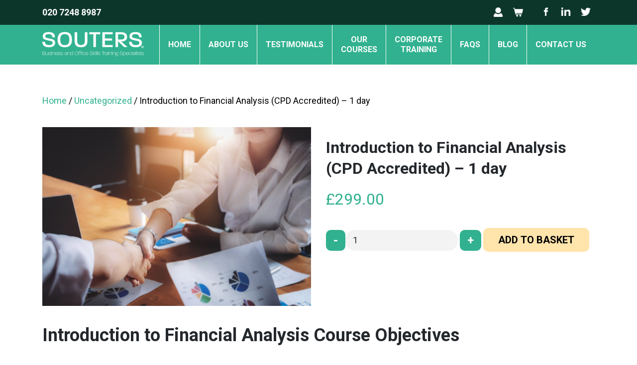

--- FILE ---
content_type: text/html; charset=UTF-8
request_url: https://www.souterstraining.com/financial-analyse/
body_size: 13829
content:
<!doctype html>
<html lang="en-GB" prefix="og: https://ogp.me/ns#">
<head>
	<meta charset="UTF-8">
	<meta name="viewport" content="width=device-width, initial-scale=1">
	<link rel="profile" href="https://gmpg.org/xfn/11">

	
<!-- Search Engine Optimization by Rank Math - https://rankmath.com/ -->
<title>Introduction to Financial Analysis (CPD Accredited) - 1 day</title>
<meta name="description" content="Introduction to Financial Analysis Courses in London held in 1 day workshop. It is CPD Accredited and delivered by Chartered Accountants."/>
<meta name="robots" content="follow, index, max-snippet:-1, max-video-preview:-1, max-image-preview:large"/>
<link rel="canonical" href="https://www.souterstraining.com/financial-analyse/" />
<meta property="og:locale" content="en_GB" />
<meta property="og:type" content="product" />
<meta property="og:title" content="Introduction to Financial Analysis (CPD Accredited) - 1 day" />
<meta property="og:description" content="Introduction to Financial Analysis Courses in London held in 1 day workshop. It is CPD Accredited and delivered by Chartered Accountants." />
<meta property="og:url" content="https://www.souterstraining.com/financial-analyse/" />
<meta property="og:site_name" content="Souters" />
<meta property="og:updated_time" content="2023-02-07T17:26:19+00:00" />
<meta property="og:image" content="https://www.souterstraining.com/wp-content/uploads/2021/01/shutterstock_1102419284-min-1024x683.jpg" />
<meta property="og:image:secure_url" content="https://www.souterstraining.com/wp-content/uploads/2021/01/shutterstock_1102419284-min-1024x683.jpg" />
<meta property="og:image:width" content="640" />
<meta property="og:image:height" content="427" />
<meta property="og:image:alt" content="Excel for Finance Course" />
<meta property="og:image:type" content="image/jpeg" />
<meta property="product:price:amount" content="299.00" />
<meta property="product:price:currency" content="GBP" />
<meta property="product:availability" content="instock" />
<meta name="twitter:card" content="summary_large_image" />
<meta name="twitter:title" content="Introduction to Financial Analysis (CPD Accredited) - 1 day" />
<meta name="twitter:description" content="Introduction to Financial Analysis Courses in London held in 1 day workshop. It is CPD Accredited and delivered by Chartered Accountants." />
<meta name="twitter:image" content="https://www.souterstraining.com/wp-content/uploads/2021/01/shutterstock_1102419284-min-1024x683.jpg" />
<meta name="twitter:label1" content="Price" />
<meta name="twitter:data1" content="&pound;299.00" />
<meta name="twitter:label2" content="Availability" />
<meta name="twitter:data2" content="In stock" />
<script type="application/ld+json" class="rank-math-schema">{"@context":"https://schema.org","@graph":[{"@type":"Organization","@id":"https://www.souterstraining.com/#organization","name":"Souters Training","url":"https://www.souterstraining.com"},{"@type":"WebSite","@id":"https://www.souterstraining.com/#website","url":"https://www.souterstraining.com","name":"Souters Training","publisher":{"@id":"https://www.souterstraining.com/#organization"},"inLanguage":"en-GB"},{"@type":"ImageObject","@id":"https://www.souterstraining.com/wp-content/uploads/2021/01/shutterstock_1102419284-min-scaled.jpg","url":"https://www.souterstraining.com/wp-content/uploads/2021/01/shutterstock_1102419284-min-scaled.jpg","width":"2560","height":"1706","caption":"Excel for Finance Course","inLanguage":"en-GB"},{"@type":"BreadcrumbList","@id":"https://www.souterstraining.com/financial-analyse/#breadcrumb","itemListElement":[{"@type":"ListItem","position":"1","item":{"@id":"https://www.souterstraining.com","name":"Home"}},{"@type":"ListItem","position":"2","item":{"@id":"https://www.souterstraining.com/financial-analyse/","name":"Introduction to Financial Analysis (CPD Accredited) &#8211; 1 day"}}]},{"@type":"ItemPage","@id":"https://www.souterstraining.com/financial-analyse/#webpage","url":"https://www.souterstraining.com/financial-analyse/","name":"Introduction to Financial Analysis (CPD Accredited) - 1 day","datePublished":"2021-01-22T08:38:59+00:00","dateModified":"2023-02-07T17:26:19+00:00","isPartOf":{"@id":"https://www.souterstraining.com/#website"},"primaryImageOfPage":{"@id":"https://www.souterstraining.com/wp-content/uploads/2021/01/shutterstock_1102419284-min-scaled.jpg"},"inLanguage":"en-GB","breadcrumb":{"@id":"https://www.souterstraining.com/financial-analyse/#breadcrumb"}},{"@type":"Product","name":"Introduction to Financial Analysis (CPD Accredited) - 1 day","description":"Introduction to Financial Analysis Courses in London held in 1 day workshop. It is CPD Accredited and delivered by Chartered Accountants.","sku":"f9b902fc3289","category":"Uncategorized","mainEntityOfPage":{"@id":"https://www.souterstraining.com/financial-analyse/#webpage"},"image":[{"@type":"ImageObject","url":"https://www.souterstraining.com/wp-content/uploads/2021/01/shutterstock_1102419284-min-scaled.jpg","height":"1706","width":"2560"}],"offers":{"@type":"Offer","price":"299.00","priceCurrency":"GBP","priceValidUntil":"2027-12-31","availability":"http://schema.org/InStock","itemCondition":"NewCondition","url":"https://www.souterstraining.com/financial-analyse/","seller":{"@type":"Organization","@id":"https://www.souterstraining.com/","name":"Souters Training","url":"https://www.souterstraining.com","logo":""}},"@id":"https://www.souterstraining.com/financial-analyse/#richSnippet"}]}</script>
<!-- /Rank Math WordPress SEO plugin -->

<link rel='dns-prefetch' href='//maps.googleapis.com' />
<link rel='dns-prefetch' href='//cdn.jsdelivr.net' />
<link rel="alternate" type="application/rss+xml" title="Souters &raquo; Feed" href="https://www.souterstraining.com/feed/" />
<link rel="alternate" type="application/rss+xml" title="Souters &raquo; Comments Feed" href="https://www.souterstraining.com/comments/feed/" />
<link rel="alternate" title="oEmbed (JSON)" type="application/json+oembed" href="https://www.souterstraining.com/wp-json/oembed/1.0/embed?url=https%3A%2F%2Fwww.souterstraining.com%2Ffinancial-analyse%2F" />
<link rel="alternate" title="oEmbed (XML)" type="text/xml+oembed" href="https://www.souterstraining.com/wp-json/oembed/1.0/embed?url=https%3A%2F%2Fwww.souterstraining.com%2Ffinancial-analyse%2F&#038;format=xml" />
<style id='wp-img-auto-sizes-contain-inline-css'>
img:is([sizes=auto i],[sizes^="auto," i]){contain-intrinsic-size:3000px 1500px}
/*# sourceURL=wp-img-auto-sizes-contain-inline-css */
</style>
<style id='wp-emoji-styles-inline-css'>

	img.wp-smiley, img.emoji {
		display: inline !important;
		border: none !important;
		box-shadow: none !important;
		height: 1em !important;
		width: 1em !important;
		margin: 0 0.07em !important;
		vertical-align: -0.1em !important;
		background: none !important;
		padding: 0 !important;
	}
/*# sourceURL=wp-emoji-styles-inline-css */
</style>
<style id='wp-block-library-inline-css'>
:root{--wp-block-synced-color:#7a00df;--wp-block-synced-color--rgb:122,0,223;--wp-bound-block-color:var(--wp-block-synced-color);--wp-editor-canvas-background:#ddd;--wp-admin-theme-color:#007cba;--wp-admin-theme-color--rgb:0,124,186;--wp-admin-theme-color-darker-10:#006ba1;--wp-admin-theme-color-darker-10--rgb:0,107,160.5;--wp-admin-theme-color-darker-20:#005a87;--wp-admin-theme-color-darker-20--rgb:0,90,135;--wp-admin-border-width-focus:2px}@media (min-resolution:192dpi){:root{--wp-admin-border-width-focus:1.5px}}.wp-element-button{cursor:pointer}:root .has-very-light-gray-background-color{background-color:#eee}:root .has-very-dark-gray-background-color{background-color:#313131}:root .has-very-light-gray-color{color:#eee}:root .has-very-dark-gray-color{color:#313131}:root .has-vivid-green-cyan-to-vivid-cyan-blue-gradient-background{background:linear-gradient(135deg,#00d084,#0693e3)}:root .has-purple-crush-gradient-background{background:linear-gradient(135deg,#34e2e4,#4721fb 50%,#ab1dfe)}:root .has-hazy-dawn-gradient-background{background:linear-gradient(135deg,#faaca8,#dad0ec)}:root .has-subdued-olive-gradient-background{background:linear-gradient(135deg,#fafae1,#67a671)}:root .has-atomic-cream-gradient-background{background:linear-gradient(135deg,#fdd79a,#004a59)}:root .has-nightshade-gradient-background{background:linear-gradient(135deg,#330968,#31cdcf)}:root .has-midnight-gradient-background{background:linear-gradient(135deg,#020381,#2874fc)}:root{--wp--preset--font-size--normal:16px;--wp--preset--font-size--huge:42px}.has-regular-font-size{font-size:1em}.has-larger-font-size{font-size:2.625em}.has-normal-font-size{font-size:var(--wp--preset--font-size--normal)}.has-huge-font-size{font-size:var(--wp--preset--font-size--huge)}.has-text-align-center{text-align:center}.has-text-align-left{text-align:left}.has-text-align-right{text-align:right}.has-fit-text{white-space:nowrap!important}#end-resizable-editor-section{display:none}.aligncenter{clear:both}.items-justified-left{justify-content:flex-start}.items-justified-center{justify-content:center}.items-justified-right{justify-content:flex-end}.items-justified-space-between{justify-content:space-between}.screen-reader-text{border:0;clip-path:inset(50%);height:1px;margin:-1px;overflow:hidden;padding:0;position:absolute;width:1px;word-wrap:normal!important}.screen-reader-text:focus{background-color:#ddd;clip-path:none;color:#444;display:block;font-size:1em;height:auto;left:5px;line-height:normal;padding:15px 23px 14px;text-decoration:none;top:5px;width:auto;z-index:100000}html :where(.has-border-color){border-style:solid}html :where([style*=border-top-color]){border-top-style:solid}html :where([style*=border-right-color]){border-right-style:solid}html :where([style*=border-bottom-color]){border-bottom-style:solid}html :where([style*=border-left-color]){border-left-style:solid}html :where([style*=border-width]){border-style:solid}html :where([style*=border-top-width]){border-top-style:solid}html :where([style*=border-right-width]){border-right-style:solid}html :where([style*=border-bottom-width]){border-bottom-style:solid}html :where([style*=border-left-width]){border-left-style:solid}html :where(img[class*=wp-image-]){height:auto;max-width:100%}:where(figure){margin:0 0 1em}html :where(.is-position-sticky){--wp-admin--admin-bar--position-offset:var(--wp-admin--admin-bar--height,0px)}@media screen and (max-width:600px){html :where(.is-position-sticky){--wp-admin--admin-bar--position-offset:0px}}

/*# sourceURL=wp-block-library-inline-css */
</style><link rel='stylesheet' id='wc-blocks-style-css' href='https://www.souterstraining.com/wp-content/plugins/woocommerce/assets/client/blocks/wc-blocks.css?ver=wc-10.4.3' media='all' />
<style id='global-styles-inline-css'>
:root{--wp--preset--aspect-ratio--square: 1;--wp--preset--aspect-ratio--4-3: 4/3;--wp--preset--aspect-ratio--3-4: 3/4;--wp--preset--aspect-ratio--3-2: 3/2;--wp--preset--aspect-ratio--2-3: 2/3;--wp--preset--aspect-ratio--16-9: 16/9;--wp--preset--aspect-ratio--9-16: 9/16;--wp--preset--color--black: #000000;--wp--preset--color--cyan-bluish-gray: #abb8c3;--wp--preset--color--white: #ffffff;--wp--preset--color--pale-pink: #f78da7;--wp--preset--color--vivid-red: #cf2e2e;--wp--preset--color--luminous-vivid-orange: #ff6900;--wp--preset--color--luminous-vivid-amber: #fcb900;--wp--preset--color--light-green-cyan: #7bdcb5;--wp--preset--color--vivid-green-cyan: #00d084;--wp--preset--color--pale-cyan-blue: #8ed1fc;--wp--preset--color--vivid-cyan-blue: #0693e3;--wp--preset--color--vivid-purple: #9b51e0;--wp--preset--gradient--vivid-cyan-blue-to-vivid-purple: linear-gradient(135deg,rgb(6,147,227) 0%,rgb(155,81,224) 100%);--wp--preset--gradient--light-green-cyan-to-vivid-green-cyan: linear-gradient(135deg,rgb(122,220,180) 0%,rgb(0,208,130) 100%);--wp--preset--gradient--luminous-vivid-amber-to-luminous-vivid-orange: linear-gradient(135deg,rgb(252,185,0) 0%,rgb(255,105,0) 100%);--wp--preset--gradient--luminous-vivid-orange-to-vivid-red: linear-gradient(135deg,rgb(255,105,0) 0%,rgb(207,46,46) 100%);--wp--preset--gradient--very-light-gray-to-cyan-bluish-gray: linear-gradient(135deg,rgb(238,238,238) 0%,rgb(169,184,195) 100%);--wp--preset--gradient--cool-to-warm-spectrum: linear-gradient(135deg,rgb(74,234,220) 0%,rgb(151,120,209) 20%,rgb(207,42,186) 40%,rgb(238,44,130) 60%,rgb(251,105,98) 80%,rgb(254,248,76) 100%);--wp--preset--gradient--blush-light-purple: linear-gradient(135deg,rgb(255,206,236) 0%,rgb(152,150,240) 100%);--wp--preset--gradient--blush-bordeaux: linear-gradient(135deg,rgb(254,205,165) 0%,rgb(254,45,45) 50%,rgb(107,0,62) 100%);--wp--preset--gradient--luminous-dusk: linear-gradient(135deg,rgb(255,203,112) 0%,rgb(199,81,192) 50%,rgb(65,88,208) 100%);--wp--preset--gradient--pale-ocean: linear-gradient(135deg,rgb(255,245,203) 0%,rgb(182,227,212) 50%,rgb(51,167,181) 100%);--wp--preset--gradient--electric-grass: linear-gradient(135deg,rgb(202,248,128) 0%,rgb(113,206,126) 100%);--wp--preset--gradient--midnight: linear-gradient(135deg,rgb(2,3,129) 0%,rgb(40,116,252) 100%);--wp--preset--font-size--small: 13px;--wp--preset--font-size--medium: 20px;--wp--preset--font-size--large: 36px;--wp--preset--font-size--x-large: 42px;--wp--preset--spacing--20: 0.44rem;--wp--preset--spacing--30: 0.67rem;--wp--preset--spacing--40: 1rem;--wp--preset--spacing--50: 1.5rem;--wp--preset--spacing--60: 2.25rem;--wp--preset--spacing--70: 3.38rem;--wp--preset--spacing--80: 5.06rem;--wp--preset--shadow--natural: 6px 6px 9px rgba(0, 0, 0, 0.2);--wp--preset--shadow--deep: 12px 12px 50px rgba(0, 0, 0, 0.4);--wp--preset--shadow--sharp: 6px 6px 0px rgba(0, 0, 0, 0.2);--wp--preset--shadow--outlined: 6px 6px 0px -3px rgb(255, 255, 255), 6px 6px rgb(0, 0, 0);--wp--preset--shadow--crisp: 6px 6px 0px rgb(0, 0, 0);}:where(.is-layout-flex){gap: 0.5em;}:where(.is-layout-grid){gap: 0.5em;}body .is-layout-flex{display: flex;}.is-layout-flex{flex-wrap: wrap;align-items: center;}.is-layout-flex > :is(*, div){margin: 0;}body .is-layout-grid{display: grid;}.is-layout-grid > :is(*, div){margin: 0;}:where(.wp-block-columns.is-layout-flex){gap: 2em;}:where(.wp-block-columns.is-layout-grid){gap: 2em;}:where(.wp-block-post-template.is-layout-flex){gap: 1.25em;}:where(.wp-block-post-template.is-layout-grid){gap: 1.25em;}.has-black-color{color: var(--wp--preset--color--black) !important;}.has-cyan-bluish-gray-color{color: var(--wp--preset--color--cyan-bluish-gray) !important;}.has-white-color{color: var(--wp--preset--color--white) !important;}.has-pale-pink-color{color: var(--wp--preset--color--pale-pink) !important;}.has-vivid-red-color{color: var(--wp--preset--color--vivid-red) !important;}.has-luminous-vivid-orange-color{color: var(--wp--preset--color--luminous-vivid-orange) !important;}.has-luminous-vivid-amber-color{color: var(--wp--preset--color--luminous-vivid-amber) !important;}.has-light-green-cyan-color{color: var(--wp--preset--color--light-green-cyan) !important;}.has-vivid-green-cyan-color{color: var(--wp--preset--color--vivid-green-cyan) !important;}.has-pale-cyan-blue-color{color: var(--wp--preset--color--pale-cyan-blue) !important;}.has-vivid-cyan-blue-color{color: var(--wp--preset--color--vivid-cyan-blue) !important;}.has-vivid-purple-color{color: var(--wp--preset--color--vivid-purple) !important;}.has-black-background-color{background-color: var(--wp--preset--color--black) !important;}.has-cyan-bluish-gray-background-color{background-color: var(--wp--preset--color--cyan-bluish-gray) !important;}.has-white-background-color{background-color: var(--wp--preset--color--white) !important;}.has-pale-pink-background-color{background-color: var(--wp--preset--color--pale-pink) !important;}.has-vivid-red-background-color{background-color: var(--wp--preset--color--vivid-red) !important;}.has-luminous-vivid-orange-background-color{background-color: var(--wp--preset--color--luminous-vivid-orange) !important;}.has-luminous-vivid-amber-background-color{background-color: var(--wp--preset--color--luminous-vivid-amber) !important;}.has-light-green-cyan-background-color{background-color: var(--wp--preset--color--light-green-cyan) !important;}.has-vivid-green-cyan-background-color{background-color: var(--wp--preset--color--vivid-green-cyan) !important;}.has-pale-cyan-blue-background-color{background-color: var(--wp--preset--color--pale-cyan-blue) !important;}.has-vivid-cyan-blue-background-color{background-color: var(--wp--preset--color--vivid-cyan-blue) !important;}.has-vivid-purple-background-color{background-color: var(--wp--preset--color--vivid-purple) !important;}.has-black-border-color{border-color: var(--wp--preset--color--black) !important;}.has-cyan-bluish-gray-border-color{border-color: var(--wp--preset--color--cyan-bluish-gray) !important;}.has-white-border-color{border-color: var(--wp--preset--color--white) !important;}.has-pale-pink-border-color{border-color: var(--wp--preset--color--pale-pink) !important;}.has-vivid-red-border-color{border-color: var(--wp--preset--color--vivid-red) !important;}.has-luminous-vivid-orange-border-color{border-color: var(--wp--preset--color--luminous-vivid-orange) !important;}.has-luminous-vivid-amber-border-color{border-color: var(--wp--preset--color--luminous-vivid-amber) !important;}.has-light-green-cyan-border-color{border-color: var(--wp--preset--color--light-green-cyan) !important;}.has-vivid-green-cyan-border-color{border-color: var(--wp--preset--color--vivid-green-cyan) !important;}.has-pale-cyan-blue-border-color{border-color: var(--wp--preset--color--pale-cyan-blue) !important;}.has-vivid-cyan-blue-border-color{border-color: var(--wp--preset--color--vivid-cyan-blue) !important;}.has-vivid-purple-border-color{border-color: var(--wp--preset--color--vivid-purple) !important;}.has-vivid-cyan-blue-to-vivid-purple-gradient-background{background: var(--wp--preset--gradient--vivid-cyan-blue-to-vivid-purple) !important;}.has-light-green-cyan-to-vivid-green-cyan-gradient-background{background: var(--wp--preset--gradient--light-green-cyan-to-vivid-green-cyan) !important;}.has-luminous-vivid-amber-to-luminous-vivid-orange-gradient-background{background: var(--wp--preset--gradient--luminous-vivid-amber-to-luminous-vivid-orange) !important;}.has-luminous-vivid-orange-to-vivid-red-gradient-background{background: var(--wp--preset--gradient--luminous-vivid-orange-to-vivid-red) !important;}.has-very-light-gray-to-cyan-bluish-gray-gradient-background{background: var(--wp--preset--gradient--very-light-gray-to-cyan-bluish-gray) !important;}.has-cool-to-warm-spectrum-gradient-background{background: var(--wp--preset--gradient--cool-to-warm-spectrum) !important;}.has-blush-light-purple-gradient-background{background: var(--wp--preset--gradient--blush-light-purple) !important;}.has-blush-bordeaux-gradient-background{background: var(--wp--preset--gradient--blush-bordeaux) !important;}.has-luminous-dusk-gradient-background{background: var(--wp--preset--gradient--luminous-dusk) !important;}.has-pale-ocean-gradient-background{background: var(--wp--preset--gradient--pale-ocean) !important;}.has-electric-grass-gradient-background{background: var(--wp--preset--gradient--electric-grass) !important;}.has-midnight-gradient-background{background: var(--wp--preset--gradient--midnight) !important;}.has-small-font-size{font-size: var(--wp--preset--font-size--small) !important;}.has-medium-font-size{font-size: var(--wp--preset--font-size--medium) !important;}.has-large-font-size{font-size: var(--wp--preset--font-size--large) !important;}.has-x-large-font-size{font-size: var(--wp--preset--font-size--x-large) !important;}
/*# sourceURL=global-styles-inline-css */
</style>

<style id='classic-theme-styles-inline-css'>
/*! This file is auto-generated */
.wp-block-button__link{color:#fff;background-color:#32373c;border-radius:9999px;box-shadow:none;text-decoration:none;padding:calc(.667em + 2px) calc(1.333em + 2px);font-size:1.125em}.wp-block-file__button{background:#32373c;color:#fff;text-decoration:none}
/*# sourceURL=/wp-includes/css/classic-themes.min.css */
</style>
<link rel='stylesheet' id='contact-form-7-css' href='https://www.souterstraining.com/wp-content/plugins/contact-form-7/includes/css/styles.css?ver=6.1.4' media='all' />
<link rel='stylesheet' id='photoswipe-css' href='https://www.souterstraining.com/wp-content/plugins/woocommerce/assets/css/photoswipe/photoswipe.min.css?ver=10.4.3' media='all' />
<link rel='stylesheet' id='photoswipe-default-skin-css' href='https://www.souterstraining.com/wp-content/plugins/woocommerce/assets/css/photoswipe/default-skin/default-skin.min.css?ver=10.4.3' media='all' />
<style id='woocommerce-inline-inline-css'>
.woocommerce form .form-row .required { visibility: visible; }
/*# sourceURL=woocommerce-inline-inline-css */
</style>
<link rel='stylesheet' id='jquery-ui-css-css' href='https://www.souterstraining.com/wp-content/themes/souters/assets/css/jquery-ui.min.css?ver=1.12.1' media='all' />
<link rel='stylesheet' id='magnific-css-css' href='https://www.souterstraining.com/wp-content/themes/souters/assets/css/magnific-popup.css?ver=1.0.0' media='all' />
<link rel='stylesheet' id='bootstrap-css-css' href='https://www.souterstraining.com/wp-content/themes/souters/assets/bootstrap/css/bootstrap.min.css?ver=3.0.1' media='all' />
<link rel='stylesheet' id='core-css-css' href='https://www.souterstraining.com/wp-content/themes/souters/assets/css/core.css?ver=6.9' media='all' />
<link rel='stylesheet' id='responsive-css-css' href='https://www.souterstraining.com/wp-content/themes/souters/assets/css/responsive.css?ver=6.9' media='all' />
<link rel='stylesheet' id='animate-css-css' href='https://www.souterstraining.com/wp-content/themes/souters/assets/css/animate.min.css?ver=3.5.1' media='all' />
<link rel='stylesheet' id='souters-style-css' href='https://www.souterstraining.com/wp-content/themes/souters/style.css?ver=1.0.0' media='all' />
<link rel='stylesheet' id='souters-woocommerce-style-css' href='https://www.souterstraining.com/wp-content/themes/souters/woocommerce.css?ver=1.0.0' media='all' />
<style id='souters-woocommerce-style-inline-css'>
@font-face {
			font-family: "star";
			src: url("https://www.souterstraining.com/wp-content/plugins/woocommerce/assets/fonts/star.eot");
			src: url("https://www.souterstraining.com/wp-content/plugins/woocommerce/assets/fonts/star.eot?#iefix") format("embedded-opentype"),
				url("https://www.souterstraining.com/wp-content/plugins/woocommerce/assets/fonts/star.woff") format("woff"),
				url("https://www.souterstraining.com/wp-content/plugins/woocommerce/assets/fonts/star.ttf") format("truetype"),
				url("https://www.souterstraining.com/wp-content/plugins/woocommerce/assets/fonts/star.svg#star") format("svg");
			font-weight: normal;
			font-style: normal;
		}
/*# sourceURL=souters-woocommerce-style-inline-css */
</style>
<link rel='stylesheet' id='tablepress-default-css' href='https://www.souterstraining.com/wp-content/plugins/tablepress/css/build/default.css?ver=3.2.6' media='all' />
<script src="https://www.souterstraining.com/wp-includes/js/jquery/jquery.min.js?ver=3.7.1" id="jquery-core-js"></script>
<script src="https://www.souterstraining.com/wp-includes/js/jquery/jquery-migrate.min.js?ver=3.4.1" id="jquery-migrate-js"></script>
<script src="https://www.souterstraining.com/wp-content/plugins/woocommerce/assets/js/jquery-blockui/jquery.blockUI.min.js?ver=2.7.0-wc.10.4.3" id="wc-jquery-blockui-js" defer data-wp-strategy="defer"></script>
<script id="wc-add-to-cart-js-extra">
var wc_add_to_cart_params = {"ajax_url":"/wp-admin/admin-ajax.php","wc_ajax_url":"/?wc-ajax=%%endpoint%%","i18n_view_cart":"View basket","cart_url":"https://www.souterstraining.com/cart/","is_cart":"","cart_redirect_after_add":"no"};
//# sourceURL=wc-add-to-cart-js-extra
</script>
<script src="https://www.souterstraining.com/wp-content/plugins/woocommerce/assets/js/frontend/add-to-cart.min.js?ver=10.4.3" id="wc-add-to-cart-js" defer data-wp-strategy="defer"></script>
<script src="https://www.souterstraining.com/wp-content/plugins/woocommerce/assets/js/zoom/jquery.zoom.min.js?ver=1.7.21-wc.10.4.3" id="wc-zoom-js" defer data-wp-strategy="defer"></script>
<script src="https://www.souterstraining.com/wp-content/plugins/woocommerce/assets/js/flexslider/jquery.flexslider.min.js?ver=2.7.2-wc.10.4.3" id="wc-flexslider-js" defer data-wp-strategy="defer"></script>
<script src="https://www.souterstraining.com/wp-content/plugins/woocommerce/assets/js/photoswipe/photoswipe.min.js?ver=4.1.1-wc.10.4.3" id="wc-photoswipe-js" defer data-wp-strategy="defer"></script>
<script src="https://www.souterstraining.com/wp-content/plugins/woocommerce/assets/js/photoswipe/photoswipe-ui-default.min.js?ver=4.1.1-wc.10.4.3" id="wc-photoswipe-ui-default-js" defer data-wp-strategy="defer"></script>
<script id="wc-single-product-js-extra">
var wc_single_product_params = {"i18n_required_rating_text":"Please select a rating","i18n_rating_options":["1 of 5 stars","2 of 5 stars","3 of 5 stars","4 of 5 stars","5 of 5 stars"],"i18n_product_gallery_trigger_text":"View full-screen image gallery","review_rating_required":"yes","flexslider":{"rtl":false,"animation":"slide","smoothHeight":true,"directionNav":false,"controlNav":"thumbnails","slideshow":false,"animationSpeed":500,"animationLoop":false,"allowOneSlide":false},"zoom_enabled":"","zoom_options":[],"photoswipe_enabled":"1","photoswipe_options":{"shareEl":false,"closeOnScroll":false,"history":false,"hideAnimationDuration":0,"showAnimationDuration":0},"flexslider_enabled":"1"};
//# sourceURL=wc-single-product-js-extra
</script>
<script src="https://www.souterstraining.com/wp-content/plugins/woocommerce/assets/js/frontend/single-product.min.js?ver=10.4.3" id="wc-single-product-js" defer data-wp-strategy="defer"></script>
<script src="https://www.souterstraining.com/wp-content/plugins/woocommerce/assets/js/js-cookie/js.cookie.min.js?ver=2.1.4-wc.10.4.3" id="wc-js-cookie-js" defer data-wp-strategy="defer"></script>
<script id="woocommerce-js-extra">
var woocommerce_params = {"ajax_url":"/wp-admin/admin-ajax.php","wc_ajax_url":"/?wc-ajax=%%endpoint%%","i18n_password_show":"Show password","i18n_password_hide":"Hide password"};
//# sourceURL=woocommerce-js-extra
</script>
<script src="https://www.souterstraining.com/wp-content/plugins/woocommerce/assets/js/frontend/woocommerce.min.js?ver=10.4.3" id="woocommerce-js" defer data-wp-strategy="defer"></script>
<script src="https://maps.googleapis.com/maps/api/js?v=3.exp&amp;key=AIzaSyBYL8d1Bnuy1b0EwX9iOldIuORnSMSJcjE&amp;ver=6.9" id="google-js-js"></script>
<script src="https://www.souterstraining.com/wp-content/themes/souters/assets/js/jquery.min.js?ver=2.1.1" id="jquery-js-js"></script>
<script src="https://www.souterstraining.com/wp-content/themes/souters/assets/js/jquery-ui.min.js?ver=1.12.1" id="jquery-ui-js"></script>
<script src="https://www.souterstraining.com/wp-content/themes/souters/assets/js/jquery.magnific-popup.min.js?ver=6.9" id="magnific-js-js"></script>
<script src="https://www.souterstraining.com/wp-content/themes/souters/assets/bootstrap/js/bootstrap.min.js?ver=3.3.5" id="bootstrap-js-js"></script>
<script src="https://www.souterstraining.com/wp-content/themes/souters/assets/js/waypoints.js?ver=4.0.1" id="waypoint-js-js"></script>
<script src="https://www.souterstraining.com/wp-content/themes/souters/assets/js/jquery.viewportchecker.min.js?ver=1.8.8" id="viewportchecker-js"></script>
<script src="//cdn.jsdelivr.net/npm/paroller.js@1.4.4/dist/jquery.paroller.min.js?ver=6.9" id="paroller-js-js"></script>
<script src="https://www.souterstraining.com/wp-content/themes/souters/assets/js/core.js?ver=6.9" id="core-js-js"></script>
<link rel="https://api.w.org/" href="https://www.souterstraining.com/wp-json/" /><link rel="alternate" title="JSON" type="application/json" href="https://www.souterstraining.com/wp-json/wp/v2/product/444" /><link rel="EditURI" type="application/rsd+xml" title="RSD" href="https://www.souterstraining.com/xmlrpc.php?rsd" />
<meta name="generator" content="WordPress 6.9" />
<link rel='shortlink' href='https://www.souterstraining.com/?p=444' />
<!-- HFCM by 99 Robots - Snippet # 1: Tag Manager Header -->
<!-- Google Tag Manager -->
<script>(function(w,d,s,l,i){w[l]=w[l]||[];w[l].push({'gtm.start':
new Date().getTime(),event:'gtm.js'});var f=d.getElementsByTagName(s)[0],
j=d.createElement(s),dl=l!='dataLayer'?'&l='+l:'';j.async=true;j.src=
'https://www.googletagmanager.com/gtm.js?id='+i+dl;f.parentNode.insertBefore(j,f);
})(window,document,'script','dataLayer','GTM-WDXNBPJ');</script>
<!-- End Google Tag Manager -->
<!-- /end HFCM by 99 Robots -->
	<noscript><style>.woocommerce-product-gallery{ opacity: 1 !important; }</style></noscript>
	<link rel="icon" href="https://www.souterstraining.com/wp-content/uploads/2020/11/cropped-favicon-32x32.png" sizes="32x32" />
<link rel="icon" href="https://www.souterstraining.com/wp-content/uploads/2020/11/cropped-favicon-192x192.png" sizes="192x192" />
<link rel="apple-touch-icon" href="https://www.souterstraining.com/wp-content/uploads/2020/11/cropped-favicon-180x180.png" />
<meta name="msapplication-TileImage" content="https://www.souterstraining.com/wp-content/uploads/2020/11/cropped-favicon-270x270.png" />
	<!-- Google Tag Manager -->
	<script>(function(w,d,s,l,i){w[l]=w[l]||[];w[l].push({'gtm.start':
	new Date().getTime(),event:'gtm.js'});var f=d.getElementsByTagName(s)[0],
	j=d.createElement(s),dl=l!='dataLayer'?'&l='+l:'';j.async=true;j.src=
	'https://www.googletagmanager.com/gtm.js?id='+i+dl;f.parentNode.insertBefore(j,f);
	})(window,document,'script','dataLayer','GTM-5ZT2SXG');</script>
	<!-- End Google Tag Manager -->	

	<script type="text/javascript">

	  var _gaq = _gaq || [];
	  _gaq.push(['_setAccount', 'UA-10226534-1']);
	  _gaq.push(['_trackPageview']);

	  (function() {
	    var ga = document.createElement('script'); ga.type = 'text/javascript'; ga.async = true;
	    ga.src = ('https:' == document.location.protocol ? 'https://ssl' : 'http://www') + '.google-analytics.com/ga.js';
	    var s = document.getElementsByTagName('script')[0]; s.parentNode.insertBefore(ga, s);
	  })();

	</script>	
</head>

<body class="wp-singular product-template-default single single-product postid-444 wp-theme-souters theme-souters woocommerce woocommerce-page woocommerce-no-js woocommerce-active">
<!-- Google Tag Manager (noscript) -->
<noscript><iframe src="https://www.googletagmanager.com/ns.html?id=GTM-5ZT2SXG"
height="0" width="0" style="display:none;visibility:hidden"></iframe></noscript>
<!-- End Google Tag Manager (noscript) -->
<div id="page" class="site">

	<div id="header-container">
		<!-- Top Header -->
		<div id="top-header">
			<div class="container">
				<div id="top-header-container">
					<a id="header-phone" href="tel:020 7248 8987">020 7248 8987</a>
					<div id="social-wrapper">
						<div id="icon-account-header">
							<a href="/my-account/" id="icon-my-account" class="icon-account"></a>
							<a href="/cart/" id="icon-basket" class="icon-account"></a>
						</div>
						<a href="https://www.facebook.com/Souters.Training" target="_blank"><span id="icon-facebook" class="icon-social social-dark"></span></a>						<a href="https://uk.linkedin.com/company/souters-training?trk=ppro_cprof" target="_blank"><span id="icon-linkedin" class="icon-social social-dark"></span></a>						
						<a href="https://twitter.com/SecretaryPA" target="_blank"><span id="icon-twitter" class="icon-social social-dark"></span></a>												
					</div>	
				</div>					
			</div>
		</div><!-- # Top Header -->
	</div>

	<header id="masthead" class="site-header" role="banner">
		<div id="header-wrapper" class="container">
			<nav class="navbar navbar-expand-xl navbar-light bg-faded">

								<span id="header-logo-bg">
								<div class='site-logo'>
					<a href='https://www.souterstraining.com/' title='Souters' rel='home'><img class="logo-text" src='https://www.souterstraining.com/wp-content/uploads/2020/11/logo.png' alt='Souters'></a>
				</div>
				</span>
				
				<button class="hamburger hamburger--3dx toggle-nav navbar-toggle collapsed" data-toggle="collapse" data-target="#bs4navbar" aria-controls="bs4navbar" aria-expanded="false" aria-label="Toggle navigation" type="button">
				  <span class="hamburger-box">
				    <span class="hamburger-inner"></span>
				  </span>
				</button>							   

			   <div id="menu-wrapper">

			   <div id="bs4navbar" class="collapse navbar-collapse"><ul id="menu-Main Menu" class="navbar-nav mr-auto"><li id="menu-item-42" class="menu-item menu-item-type-post_type menu-item-object-page menu-item-home menu-item-42 nav-item"><a href="https://www.souterstraining.com/" class="nav-link">Home</a></li>
<li id="menu-item-43" class="menu-item menu-item-type-post_type menu-item-object-page menu-item-43 nav-item"><a href="https://www.souterstraining.com/about-us/" class="nav-link">About us</a></li>
<li id="menu-item-44" class="menu-item menu-item-type-post_type menu-item-object-page menu-item-44 nav-item"><a href="https://www.souterstraining.com/testimonials/" class="nav-link">Testimonials</a></li>
<li id="menu-item-45" class="menu-item menu-item-type-post_type menu-item-object-page menu-item-45 nav-item"><a href="https://www.souterstraining.com/courses/" class="nav-link">Our<br>Courses</a></li>
<li id="menu-item-3347" class="menu-item menu-item-type-post_type menu-item-object-page menu-item-3347 nav-item"><a href="https://www.souterstraining.com/corporate-training/" class="nav-link">Corporate <br> Training</a></li>
<li id="menu-item-47" class="menu-item menu-item-type-post_type menu-item-object-page menu-item-47 nav-item"><a href="https://www.souterstraining.com/FAQs/" class="nav-link">FAQs</a></li>
<li id="menu-item-48" class="menu-item menu-item-type-post_type menu-item-object-page menu-item-48 nav-item"><a href="https://www.souterstraining.com/blog/" class="nav-link">Blog</a></li>
<li id="menu-item-49" class="menu-item menu-item-type-post_type menu-item-object-page menu-item-49 nav-item"><a href="https://www.souterstraining.com/contact-us/" class="nav-link">Contact us</a></li>
</ul></div>
			   </div>
			</nav>
		</div>
	</header><!-- #masthead -->	

	<div id="content" class="site-content">

<div id="single-product-wrapper" class="section">
	<div class="container">

					<main id="primary" class="site-main">
		<nav class="woocommerce-breadcrumb" aria-label="Breadcrumb"><a href="https://www.souterstraining.com">Home</a>&nbsp;&#47;&nbsp;<a href="https://www.souterstraining.com/product-category/uncategorized/">Uncategorized</a>&nbsp;&#47;&nbsp;Introduction to Financial Analysis (CPD Accredited) &#8211; 1 day</nav>
							
				<div class="woocommerce-notices-wrapper"></div><div id="product-444" class="product type-product post-444 status-publish first instock product_cat-uncategorized has-post-thumbnail purchasable product-type-simple">

	<div id="woocommerce-main-details">
		<div class="row">
			<div class="col-md-6">
				<div class="woocommerce-product-gallery woocommerce-product-gallery--with-images woocommerce-product-gallery--columns-4 images" data-columns="4" style="opacity: 0; transition: opacity .25s ease-in-out;">
	<div class="woocommerce-product-gallery__wrapper">
		<div data-thumb="https://www.souterstraining.com/wp-content/uploads/2021/01/shutterstock_1102419284-min-scaled-100x100.jpg" data-thumb-alt="Excel for Finance Course" data-thumb-srcset="https://www.souterstraining.com/wp-content/uploads/2021/01/shutterstock_1102419284-min-scaled-100x100.jpg 100w, https://www.souterstraining.com/wp-content/uploads/2021/01/shutterstock_1102419284-min-150x150.jpg 150w"  data-thumb-sizes="(max-width: 100px) 100vw, 100px" class="woocommerce-product-gallery__image"><a href="https://www.souterstraining.com/wp-content/uploads/2021/01/shutterstock_1102419284-min-scaled.jpg"><img width="2560" height="1706" src="https://www.souterstraining.com/wp-content/uploads/2021/01/shutterstock_1102419284-min-scaled.jpg" class="wp-post-image" alt="Excel for Finance Course" data-caption="" data-src="https://www.souterstraining.com/wp-content/uploads/2021/01/shutterstock_1102419284-min-scaled.jpg" data-large_image="https://www.souterstraining.com/wp-content/uploads/2021/01/shutterstock_1102419284-min-scaled.jpg" data-large_image_width="2560" data-large_image_height="1706" decoding="async" fetchpriority="high" srcset="https://www.souterstraining.com/wp-content/uploads/2021/01/shutterstock_1102419284-min-scaled.jpg 2560w, https://www.souterstraining.com/wp-content/uploads/2021/01/shutterstock_1102419284-min-scaled-150x100.jpg 150w, https://www.souterstraining.com/wp-content/uploads/2021/01/shutterstock_1102419284-min-scaled-300x200.jpg 300w, https://www.souterstraining.com/wp-content/uploads/2021/01/shutterstock_1102419284-min-1024x683.jpg 1024w, https://www.souterstraining.com/wp-content/uploads/2021/01/shutterstock_1102419284-min-768x512.jpg 768w, https://www.souterstraining.com/wp-content/uploads/2021/01/shutterstock_1102419284-min-1536x1024.jpg 1536w, https://www.souterstraining.com/wp-content/uploads/2021/01/shutterstock_1102419284-min-2048x1365.jpg 2048w" sizes="(max-width: 2560px) 100vw, 2560px" /></a></div>	</div>
</div>
			</div>
			<div class="col-md-6">
				<div class="summary entry-summary">
					<h1 class="product_title entry-title">Introduction to Financial Analysis (CPD Accredited) &#8211; 1 day</h1><p class="price"><span class="woocommerce-Price-amount amount"><bdi><span class="woocommerce-Price-currencySymbol">&pound;</span>299.00</bdi></span></p>

	
	<form class="cart" action="https://www.souterstraining.com/financial-analyse/" method="post" enctype='multipart/form-data'>
		
		<button type="button" class="minus" >-</button><div class="quantity">
		<label class="screen-reader-text" for="quantity_6970d85a6dc3e">Introduction to Financial Analysis (CPD Accredited) - 1 day quantity</label>
	<input
		type="number"
				id="quantity_6970d85a6dc3e"
		class="input-text qty text"
		name="quantity"
		value="1"
		aria-label="Product quantity"
				min="1"
							step="1"
			placeholder=""
			inputmode="numeric"
			autocomplete="off"
			/>
	</div>
<button type="button" class="plus" >+</button>
		<button type="submit" name="add-to-cart" value="444" class="single_add_to_cart_button button alt">Add to basket</button>

			</form>

	
<div id="product_total_price" style="margin-bottom:20px;">Product Total: <span class="price">299.00</span></div>        <script>
            jQuery(function($){
                var price = 299.00,
                    currency = '&pound;';

                $('button.plus').on('click',function(){
                    if (!($(this).prev().find('.qty').value < 1)) {

                        var product_total = parseFloat(price * (parseFloat($(this).prev().find('.qty').val()) + parseFloat(1)));

                        $('#product_total_price .price').html( currency + product_total.toFixed(2));

                        $('div#product_total_price').css('visibility', 'visible');


                        if(!($('.woocommerce-variation').is(":hidden"))) {

	                        variation_price = $('.single_variation_wrap .woocommerce-variation-price span.woocommerce-Price-amount.amount bdi').html();
	                        var variation_product_price = variation_price.substr(variation_price.indexOf("</span>") + 7);
	                        var variation_product_total = parseFloat(variation_product_price * (parseFloat($(this).prev().find('.qty').val()) + parseFloat(1)));
	                        
	                        $('#product_total_price .price').html( currency + variation_product_total.toFixed(2));

                    	}

                    }
                });

                $('button.minus').on('click',function(){
                    if (!($(this).next().find('.qty').val() < 2)) {

                        var product_total = parseFloat(price * (parseFloat($(this).next().find('.qty').val()) - parseFloat(1)));

                        $('#product_total_price .price').html( currency + product_total.toFixed(2));

                        if(!($('.woocommerce-variation').is(":hidden"))) {

	                        variation_price = $('.single_variation_wrap .woocommerce-variation-price span.woocommerce-Price-amount.amount bdi').html();
	                        var variation_product_price = variation_price.substr(variation_price.indexOf("</span>") + 7);
	                        var variation_product_total = parseFloat(variation_product_price * (parseFloat($(this).next().find('.qty').val()) - parseFloat(1)));
	                        
	                        $('#product_total_price .price').html( currency + variation_product_total.toFixed(2));

                    	}                        

                    }
                });

                $('[name=quantity]').change(function(){
                    if (!(this.value < 1)) {

                        var product_total = parseFloat(price * this.value);

                        $('#product_total_price .price').html( currency + product_total.toFixed(2));                          

                    }
                });                

            });
        </script>
    <div id="ppcp-recaptcha-v2-container" style="margin:20px 0;"></div><div class="product_meta">

	
	
		<span class="sku_wrapper">SKU: <span class="sku">f9b902fc3289</span></span>

	
	<span class="posted_in">Category: <a href="https://www.souterstraining.com/product-category/uncategorized/" rel="tag">Uncategorized</a></span>
	
	
</div>
				</div>
			</div>
		</div>
	</div>

	
	<div class="woocommerce-tabs wc-tabs-wrapper">
		<ul class="tabs wc-tabs" role="tablist">
							<li role="presentation" class="description_tab" id="tab-title-description">
					<a href="#tab-description" role="tab" aria-controls="tab-description">
						Description					</a>
				</li>
					</ul>
					<div class="woocommerce-Tabs-panel woocommerce-Tabs-panel--description panel entry-content wc-tab" id="tab-description" role="tabpanel" aria-labelledby="tab-title-description">
				

<h2>Introduction to Financial Analysis Course Objectives</h2>
<ul>
<li>To provide a clear insight into the fundament of finance and explain procedures.</li>
<li>To provide an understanding of financial reports such as Profit and Loss and Balance Sheets.</li>
<li>To show how to read into key financial reports defining the issues and areas that matter.</li>
<li>To spot warning signals and understand key performance benchmarks to drive revenue and margins.</li>
<li>To appraise capital spending.</li>
</ul>
<h3>Course Format</h3>
<p>Tutor led one-day course led by qualified financial professional. This Finance for Non-Financial Managers Course is held in practical, interactive format.</p>
<h3>Course Content</h3>
<ul>
<li>The profit and loss account  (income statement) explained</li>
<li>The balance sheet explained</li>
<li>Cash flow statements</li>
<li>Analysis of components of a submitted financial accounts</li>
<li>Established accounting policy and its effect</li>
<li>The use of creative accounting methods</li>
<li>Working Capital and liquidity</li>
<li>The importance of liquidity and cash-flow control</li>
<li>Cost control and management; categorisation of costs</li>
<li class="last">Use of real life accounts to consolidate learning</li>
</ul>
<h3>Dates and Duration</h3>
<p>One day course in Central London 10:30 to 16:30.</p>
<h3>Suitable for</h3>
<p>People with a need to have a closer understanding of finance. You do not need any financial background to do this course as basics are explained at the outset enabling more complex issues later.</p>
<h3>Benefits</h3>
<ul>
<li>Clear practical insight into financial issues</li>
<li>CPD Certificate is issued on completion, which will help to build your CV</li>
<li>Confidence to interpret financial information and use this to make decisions</li>
<li>Possibilities to build on this new knowledge and open up career opportunities</li>
</ul>
<h3>Outcome</h3>
<p>Ability to make practical use of the knowledge in a live situation with improvements in such areas as cost control, margin and revenue improvement.</p>
			</div>
		
			</div>

</div>


			
					</main><!-- #main -->
		
			</div>
</div>


	</div><!-- #content -->

	<div id="sub-footer" class="section">
		<div class="container">
			<div class="row">
				<div class="col-lg-4 col-md-6">
					<div id="footer-logo"></div>
					<p id="footer-about">Souters was established in 1988 as a specialist training provider. Souters have continuously provided courses whichare ideal to Executive Assistants, PAs, Executive Secretaries and Office Managers. Souters has trained professionals from a wide range of companies in the United Kingdom, the Netherlands, Germany and many other countries across Europe, the Middle East and Africa.</p>
					<div id="footer-links-wrapper">
						<div id="icon-paypal"></div>
						<div id="icon-visa"></div>
						<div id="icon-mastercard"></div>
						<div id="icon-amex"></div>
						<p id="footer-links"><a class="footer-link" href="/privacy-policy/">Privacy Policy</a>&nbsp;&nbsp;&nbsp;|&nbsp;&nbsp;&nbsp;<a class="footer-link" href="/terms-conditions/">Terms & Conditions</a></p>
					</div>
				</div>
				<div class="col-lg-4 col-md-6">
					<div id="icon-world"></div>
					<div id="footer-address" class="footer-contact col-xl col-lg-12">7 Bell Yard<br />
London<br />
WC2A 2JR</div>
					<div id="footer-phone" class="footer-contact col-xl col-lg-12"><a href="tel:020 7248 8987">020 7248 8987</a></div>		
					<div id="footer-email" class="footer-contact col-xl col-lg-12"><a href="mailto:admin@souterstraining.com">admin@souterstraining.com</a></div>		
				</div>
				<div class="col-lg-2 col-md-6 col-footer-pages">
					<h6 class="footer-title">Information</h6>	
					<ul>
<li><a href="/testimonials/">Testimonials</a></li>
<li><a href="/general-information/">General Information</a></li>
<li><a href="/payment-information/">Payment Information</a></li>
<li><a href="/refer-a-friend/">Refer a Friend</a></li>
<li><a href="/interest-free/">Interest Free Credit</a></li>
<li><a href="/complaints-policy/">Complaints Policy</a></li>
</ul>
				</div>								
				<div class="col-lg-2 col-md-6 col-footer-pages">
					<h6 class="footer-title">Find Out More</h6>
					<ul>
<li><a href="/contact-us/">Contact us</a></li>
<li><a href="/about-us/">About us</a></li>
<li><a href="/blog/">Blog</a></li>
<li><a href="/corporate-training/">Corporate</a></li>
</ul>
				</div>
			</div>
		</div>
	</div>		

	<footer id="colophon" class="site-footer" role="contentinfo">
		<div class="container">
			<div class="site-info">			
				<p id="copyright-text">© Copyright 2025 Souters Training. All rights reserved - <span id="dev">Developed by <a href="https://silvawebdesigns.com" target="_blank"><span>SILVA</span></a></span> </p>			
			</div>
		</div><!-- .site-info -->
	</footer><!-- #colophon -->

</div><!-- #page -->

<script type="speculationrules">
{"prefetch":[{"source":"document","where":{"and":[{"href_matches":"/*"},{"not":{"href_matches":["/wp-*.php","/wp-admin/*","/wp-content/uploads/*","/wp-content/*","/wp-content/plugins/*","/wp-content/themes/souters/*","/*\\?(.+)"]}},{"not":{"selector_matches":"a[rel~=\"nofollow\"]"}},{"not":{"selector_matches":".no-prefetch, .no-prefetch a"}}]},"eagerness":"conservative"}]}
</script>
<!-- HFCM by 99 Robots - Snippet # 2: Tag Manager Body -->
<!-- Google Tag Manager (noscript) -->
<noscript><iframe src="https://www.googletagmanager.com/ns.html?id=GTM-WDXNBPJ"
height="0" width="0" style="display:none;visibility:hidden"></iframe></noscript>
<!-- End Google Tag Manager (noscript) -->
<!-- /end HFCM by 99 Robots -->
      <script type="text/javascript">
           
      jQuery(document).ready(function($){   
           
         $('form.cart').on( 'click', 'button.plus, button.minus', function() {
  
            // Get current quantity values
            var qty = $( this ).closest( 'form.cart' ).find( '.qty' );
            var val   = parseFloat(qty.val());
            var max = parseFloat(qty.attr( 'max' ));
            var min = parseFloat(qty.attr( 'min' ));
            var step = parseFloat(qty.attr( 'step' ));
  
            // Change the value if plus or minus
            if ( $( this ).is( '.plus' ) ) {
               if ( max && ( max <= val ) ) {
                  qty.val( max );
               } else {
                  qty.val( val + step );
               }
            } else {
               if ( min && ( min >= val ) ) {
                  qty.val( min );
               } else if ( val > 1 ) {
                  qty.val( val - step );
               }
            }
              
         });
           
      });
           
      </script>
   
<div id="photoswipe-fullscreen-dialog" class="pswp" tabindex="-1" role="dialog" aria-modal="true" aria-hidden="true" aria-label="Full screen image">
	<div class="pswp__bg"></div>
	<div class="pswp__scroll-wrap">
		<div class="pswp__container">
			<div class="pswp__item"></div>
			<div class="pswp__item"></div>
			<div class="pswp__item"></div>
		</div>
		<div class="pswp__ui pswp__ui--hidden">
			<div class="pswp__top-bar">
				<div class="pswp__counter"></div>
				<button class="pswp__button pswp__button--zoom" aria-label="Zoom in/out"></button>
				<button class="pswp__button pswp__button--fs" aria-label="Toggle fullscreen"></button>
				<button class="pswp__button pswp__button--share" aria-label="Share"></button>
				<button class="pswp__button pswp__button--close" aria-label="Close (Esc)"></button>
				<div class="pswp__preloader">
					<div class="pswp__preloader__icn">
						<div class="pswp__preloader__cut">
							<div class="pswp__preloader__donut"></div>
						</div>
					</div>
				</div>
			</div>
			<div class="pswp__share-modal pswp__share-modal--hidden pswp__single-tap">
				<div class="pswp__share-tooltip"></div>
			</div>
			<button class="pswp__button pswp__button--arrow--left" aria-label="Previous (arrow left)"></button>
			<button class="pswp__button pswp__button--arrow--right" aria-label="Next (arrow right)"></button>
			<div class="pswp__caption">
				<div class="pswp__caption__center"></div>
			</div>
		</div>
	</div>
</div>
	<script>
		(function () {
			var c = document.body.className;
			c = c.replace(/woocommerce-no-js/, 'woocommerce-js');
			document.body.className = c;
		})();
	</script>
	<script src="https://www.souterstraining.com/wp-includes/js/dist/hooks.min.js?ver=dd5603f07f9220ed27f1" id="wp-hooks-js"></script>
<script src="https://www.souterstraining.com/wp-includes/js/dist/i18n.min.js?ver=c26c3dc7bed366793375" id="wp-i18n-js"></script>
<script id="wp-i18n-js-after">
wp.i18n.setLocaleData( { 'text direction\u0004ltr': [ 'ltr' ] } );
//# sourceURL=wp-i18n-js-after
</script>
<script src="https://www.souterstraining.com/wp-content/plugins/contact-form-7/includes/swv/js/index.js?ver=6.1.4" id="swv-js"></script>
<script id="contact-form-7-js-before">
var wpcf7 = {
    "api": {
        "root": "https:\/\/www.souterstraining.com\/wp-json\/",
        "namespace": "contact-form-7\/v1"
    },
    "cached": 1
};
//# sourceURL=contact-form-7-js-before
</script>
<script src="https://www.souterstraining.com/wp-content/plugins/contact-form-7/includes/js/index.js?ver=6.1.4" id="contact-form-7-js"></script>
<script src="https://www.souterstraining.com/wp-content/themes/souters/js/navigation.js?ver=1.0.0" id="souters-navigation-js"></script>
<script src="https://www.souterstraining.com/wp-content/plugins/woocommerce/assets/js/sourcebuster/sourcebuster.min.js?ver=10.4.3" id="sourcebuster-js-js"></script>
<script id="wc-order-attribution-js-extra">
var wc_order_attribution = {"params":{"lifetime":1.0000000000000000818030539140313095458623138256371021270751953125e-5,"session":30,"base64":false,"ajaxurl":"https://www.souterstraining.com/wp-admin/admin-ajax.php","prefix":"wc_order_attribution_","allowTracking":true},"fields":{"source_type":"current.typ","referrer":"current_add.rf","utm_campaign":"current.cmp","utm_source":"current.src","utm_medium":"current.mdm","utm_content":"current.cnt","utm_id":"current.id","utm_term":"current.trm","utm_source_platform":"current.plt","utm_creative_format":"current.fmt","utm_marketing_tactic":"current.tct","session_entry":"current_add.ep","session_start_time":"current_add.fd","session_pages":"session.pgs","session_count":"udata.vst","user_agent":"udata.uag"}};
//# sourceURL=wc-order-attribution-js-extra
</script>
<script src="https://www.souterstraining.com/wp-content/plugins/woocommerce/assets/js/frontend/order-attribution.min.js?ver=10.4.3" id="wc-order-attribution-js"></script>
<script id="wp-emoji-settings" type="application/json">
{"baseUrl":"https://s.w.org/images/core/emoji/17.0.2/72x72/","ext":".png","svgUrl":"https://s.w.org/images/core/emoji/17.0.2/svg/","svgExt":".svg","source":{"concatemoji":"https://www.souterstraining.com/wp-includes/js/wp-emoji-release.min.js?ver=6.9"}}
</script>
<script type="module">
/*! This file is auto-generated */
const a=JSON.parse(document.getElementById("wp-emoji-settings").textContent),o=(window._wpemojiSettings=a,"wpEmojiSettingsSupports"),s=["flag","emoji"];function i(e){try{var t={supportTests:e,timestamp:(new Date).valueOf()};sessionStorage.setItem(o,JSON.stringify(t))}catch(e){}}function c(e,t,n){e.clearRect(0,0,e.canvas.width,e.canvas.height),e.fillText(t,0,0);t=new Uint32Array(e.getImageData(0,0,e.canvas.width,e.canvas.height).data);e.clearRect(0,0,e.canvas.width,e.canvas.height),e.fillText(n,0,0);const a=new Uint32Array(e.getImageData(0,0,e.canvas.width,e.canvas.height).data);return t.every((e,t)=>e===a[t])}function p(e,t){e.clearRect(0,0,e.canvas.width,e.canvas.height),e.fillText(t,0,0);var n=e.getImageData(16,16,1,1);for(let e=0;e<n.data.length;e++)if(0!==n.data[e])return!1;return!0}function u(e,t,n,a){switch(t){case"flag":return n(e,"\ud83c\udff3\ufe0f\u200d\u26a7\ufe0f","\ud83c\udff3\ufe0f\u200b\u26a7\ufe0f")?!1:!n(e,"\ud83c\udde8\ud83c\uddf6","\ud83c\udde8\u200b\ud83c\uddf6")&&!n(e,"\ud83c\udff4\udb40\udc67\udb40\udc62\udb40\udc65\udb40\udc6e\udb40\udc67\udb40\udc7f","\ud83c\udff4\u200b\udb40\udc67\u200b\udb40\udc62\u200b\udb40\udc65\u200b\udb40\udc6e\u200b\udb40\udc67\u200b\udb40\udc7f");case"emoji":return!a(e,"\ud83e\u1fac8")}return!1}function f(e,t,n,a){let r;const o=(r="undefined"!=typeof WorkerGlobalScope&&self instanceof WorkerGlobalScope?new OffscreenCanvas(300,150):document.createElement("canvas")).getContext("2d",{willReadFrequently:!0}),s=(o.textBaseline="top",o.font="600 32px Arial",{});return e.forEach(e=>{s[e]=t(o,e,n,a)}),s}function r(e){var t=document.createElement("script");t.src=e,t.defer=!0,document.head.appendChild(t)}a.supports={everything:!0,everythingExceptFlag:!0},new Promise(t=>{let n=function(){try{var e=JSON.parse(sessionStorage.getItem(o));if("object"==typeof e&&"number"==typeof e.timestamp&&(new Date).valueOf()<e.timestamp+604800&&"object"==typeof e.supportTests)return e.supportTests}catch(e){}return null}();if(!n){if("undefined"!=typeof Worker&&"undefined"!=typeof OffscreenCanvas&&"undefined"!=typeof URL&&URL.createObjectURL&&"undefined"!=typeof Blob)try{var e="postMessage("+f.toString()+"("+[JSON.stringify(s),u.toString(),c.toString(),p.toString()].join(",")+"));",a=new Blob([e],{type:"text/javascript"});const r=new Worker(URL.createObjectURL(a),{name:"wpTestEmojiSupports"});return void(r.onmessage=e=>{i(n=e.data),r.terminate(),t(n)})}catch(e){}i(n=f(s,u,c,p))}t(n)}).then(e=>{for(const n in e)a.supports[n]=e[n],a.supports.everything=a.supports.everything&&a.supports[n],"flag"!==n&&(a.supports.everythingExceptFlag=a.supports.everythingExceptFlag&&a.supports[n]);var t;a.supports.everythingExceptFlag=a.supports.everythingExceptFlag&&!a.supports.flag,a.supports.everything||((t=a.source||{}).concatemoji?r(t.concatemoji):t.wpemoji&&t.twemoji&&(r(t.twemoji),r(t.wpemoji)))});
//# sourceURL=https://www.souterstraining.com/wp-includes/js/wp-emoji-loader.min.js
</script>
</body>
</html>

--- FILE ---
content_type: text/css; charset=utf-8
request_url: https://www.souterstraining.com/wp-content/themes/souters/assets/css/responsive.css?ver=6.9
body_size: 3411
content:
/* Colours
-------------------------*/
/* Mixins
-------------------------*/
/* Breakpoints
-------------------------*/
/* Retina Images
-------------------------*/
/* Clearfix
-------------------------*/
/* Box Sizing
-------------------------*/
/* Border Radius
-------------------------*/
/* Opacity
-------------------------*/
/* Center Block
-------------------------*/
/* Text overflow
-------------------------*/
/* Font Size
-------------------------*/
/* Line Height
-------------------------*/
/* Transitions
-------------------------*/
/* Calc
-------------------------*/
/* Convert illustrator, indesign and photoshop tracking into letter spacing.
-------------------------*/
/* Media Queries
-------------------------*/
@media (min-width: 1300px) {
  .container {
    max-width: 1240px; } }

@media (min-width: 1400px) {
  .container {
    max-width: 1340px; } }

@media (min-width: 1500px) {
  .container {
    max-width: 1440px; } }

@media (min-width: 75em) {
  /*1200px*/
  .container-fluid {
    padding-left: 80px;
    padding-right: 80px; } }

@media all and (max-width: 1920px) {
  /* 1920px */
  h1 {
    font-size: 40px;
    font-size: 2.5rem;
    line-height: 48px;
    line-height: 3rem; }
  h2 {
    font-size: 36px;
    font-size: 2.25rem;
    line-height: 44px;
    line-height: 2.75rem; }
  h3 {
    font-size: 32px;
    font-size: 2rem;
    line-height: 38px;
    line-height: 2.375rem; }
  h4 {
    font-size: 28px;
    font-size: 1.75rem;
    line-height: 36px;
    line-height: 2.25rem; }
  h5 {
    font-size: 24px;
    font-size: 1.5rem;
    line-height: 32px;
    line-height: 2rem; }
  h6 {
    font-size: 20px;
    font-size: 1.25rem;
    line-height: 28px;
    line-height: 1.75rem; }
  .carousel-control-prev {
    left: 15px; }
  .carousel-control-next {
    right: 15px; }
  button, input, select, textarea {
    margin: 5px 0;
    padding: 8px 15px; }
  #about-contact-form {
    padding: 15px; }
  #about-contact-form .wpcf7-submit {
    width: auto;
    margin: -10px auto -10px auto !important; }
  p.page-hero-text {
    font-size: 20px;
    font-size: 1.25rem;
    line-height: 28px;
    line-height: 1.75rem; }
  .product-course-title {
    min-height: 56px; }
  .main-product-image {
    height: 200px;
    background-position: top; }
  #about-contact-form .wpcf7-submit {
    font-size: 18px;
    font-size: 1.125rem;
    line-height: 26px;
    line-height: 1.625rem;
    padding: 8px 30px; }
  .course-wrapper img {
    width: 100%;
    height: 298px; }
  .headline h1, .section-title, #page-hero h1 {
    font-size: 44px;
    font-size: 2.75rem;
    line-height: 52px;
    line-height: 3.25rem; }
  /* 1920px */ }

@media all and (max-width: 1500px) {
  /* 1500px */
  .hero-slider {
    height: 480px; }
  .hero-overlay {
    height: 480px;
    min-height: 480px; }
  #home-hero-wrapper {
    height: 480px; }
  #homepage-carousel {
    height: 480px; }
  #page-hero, .page-hero-overlay {
    height: 480px; }
  /* 1500px */ }

@media (max-width: 1400px) {
  .course-wrapper img {
    height: 272.5px; }
  .col-steps {
    margin-top: -30px; }
  .site-content p, #content li {
    font-size: 17px;
    font-size: 1.0625rem;
    line-height: 24px;
    line-height: 1.5rem; }
  .title-container p {
    font-size: 22px;
    font-size: 1.375rem;
    line-height: 28px;
    line-height: 1.75rem; } }

@media (max-width: 1300px) {
  .navbar-light .navbar-nav .nav-link {
    padding: 0 5px; }
  header .navbar-nav > li {
    padding: 12px 0; }
  .course-title {
    height: 90px; }
  .course-title {
    top: -moz-calc(100% - 140px);
    top: -webkit-calc(100% - 140px);
    top: calc(100% - 140px); }
  .btn-add-to-cart, .btn-more-info {
    font-size: 14px;
    font-size: 0.875rem; }
  .product-details {
    padding: 20px 12px 30px 12px; }
  .course-wrapper img {
    height: 247.5px; } }

@media (max-width: 75em) {
  /*1200px*/
  h1 {
    font-size: 36px;
    font-size: 2.25rem;
    line-height: 44px;
    line-height: 2.75rem; }
  h2 {
    font-size: 32px;
    font-size: 2rem;
    line-height: 40px;
    line-height: 2.5rem; }
  h3 {
    font-size: 28px;
    font-size: 1.75rem;
    line-height: 36px;
    line-height: 2.25rem; }
  h4 {
    font-size: 24px;
    font-size: 1.5rem;
    line-height: 32px;
    line-height: 2rem; }
  h5 {
    font-size: 20px;
    font-size: 1.25rem;
    line-height: 28px;
    line-height: 1.75rem; }
  h6 {
    font-size: 18px;
    font-size: 1.125rem;
    line-height: 26px;
    line-height: 1.625rem; }
  .headline h1, .section-title, #page-hero h1 {
    font-size: 40px;
    font-size: 2.5rem;
    line-height: 48px;
    line-height: 3rem; }
  .navbar-collapse, .navbar-nav {
    float: left; }
  div#bs4navbar, #menu-main-menu {
    width: 100%; }
  #bs4navbar .navbar-nav {
    padding: 0 !important;
    margin: 0 !important; }
  #bs4navbar .navbar-nav > li {
    width: 100%;
    padding: 0;
    background: #31B18F;
    border: none;
    -webkit-transition: all 0.3s linear;
    -moz-transition: all 0.3s linear;
    -o-transition: all 0.3s linear;
    transition: all 0.3s linear; }
  .dropdown-menu {
    padding: 0; }
  .hamburger {
    display: block;
    pointer-events: all;
    z-index: 9999999; }
  .site-logo img {
    z-index: 9999999; }
  div#bs4navbar, #menu-main-menu {
    width: 100vw;
    position: fixed;
    top: 0;
    left: 50%;
    right: 50%;
    margin-left: -50vw;
    margin-right: -50vw;
    background: #31B18F;
    height: -moz-calc(100vh - 70px);
    height: -webkit-calc(100vh - 70px);
    height: calc(100vh - 70px);
    display: flex;
    align-items: center;
    justify-content: center;
    opacity: 0;
    -webkit-transition: all 0.3s linear;
    -moz-transition: all 0.3s linear;
    -o-transition: all 0.3s linear;
    transition: all 0.3s linear; }
  .show-nav .collapse {
    display: block; }
  .show-nav div#bs4navbar, .show-nav #menu-main-menu {
    opacity: 1; }
  .navbar-light .navbar-nav .nav-link {
    width: 100%;
    color: #FFFFFF;
    font-size: 40px;
    font-size: 2.5rem;
    line-height: 52px;
    line-height: 3.25rem;
    padding: 20px 30px;
    text-align: center;
    font-weight: 600;
    font-family: 'Courier Prime', sans-serif;
    letter-spacing: 0.075em; }
  .header-apply a {
    color: #010101 !important;
    width: 100%; }
  #bs4navbar #menu-main-menu li:first-of-type {
    padding-top: 0; }
  #bs4navbar .navbar-nav > li:hover {
    background: #010101; }
  #bs4navbar .navbar-nav > li:hover a {
    color: #31B18F !important; }
  .navbar-light .navbar-nav .active > .nav-link {
    color: #010101; }
  #bs4navbar .navbar-nav > li {
    -webkit-transform: scale(1.15) translateY(-30px);
    transform: scale(1.15) translateY(-30px);
    opacity: 0;
    -webkit-transition: opacity 0.6s cubic-bezier(0.4, 0.01, 0.165, 0.99), -webkit-transform 0.5s cubic-bezier(0.4, 0.01, 0.165, 0.99);
    transition: opacity 0.6s cubic-bezier(0.4, 0.01, 0.165, 0.99), -webkit-transform 0.5s cubic-bezier(0.4, 0.01, 0.165, 0.99);
    transition: transform 0.5s cubic-bezier(0.4, 0.01, 0.165, 0.99), opacity 0.6s cubic-bezier(0.4, 0.01, 0.165, 0.99);
    transition: transform 0.5s cubic-bezier(0.4, 0.01, 0.165, 0.99), opacity 0.6s cubic-bezier(0.4, 0.01, 0.165, 0.99), -webkit-transform 0.5s cubic-bezier(0.4, 0.01, 0.165, 0.99); }
  .show-nav #bs4navbar {
    height: 100%;
    background-color: #31B18F;
    -webkit-transition: all 0.3s ease-in, background 0.5s ease-in;
    transition: all 0.3s ease-in, background 0.5s ease-in;
    -webkit-transition-delay: 0.25s;
    transition-delay: 0.25s; }
  .show-nav #bs4navbar li {
    -webkit-transform: scale(1.15) translateY(-30px);
    transform: scale(1.15) translateY(-30px);
    opacity: 0;
    -webkit-transition: opacity 0.6s cubic-bezier(0.4, 0.01, 0.165, 0.99), -webkit-transform 0.5s cubic-bezier(0.4, 0.01, 0.165, 0.99);
    transition: opacity 0.6s cubic-bezier(0.4, 0.01, 0.165, 0.99), -webkit-transform 0.5s cubic-bezier(0.4, 0.01, 0.165, 0.99);
    transition: transform 0.5s cubic-bezier(0.4, 0.01, 0.165, 0.99), opacity 0.6s cubic-bezier(0.4, 0.01, 0.165, 0.99);
    transition: transform 0.5s cubic-bezier(0.4, 0.01, 0.165, 0.99), opacity 0.6s cubic-bezier(0.4, 0.01, 0.165, 0.99), -webkit-transform 0.5s cubic-bezier(0.4, 0.01, 0.165, 0.99); }
  .show-nav #bs4navbar li.menu-item:nth-child(1) {
    -webkit-transition-delay: 0.27s;
    transition-delay: 0.27s; }
  .show-nav #bs4navbar li.menu-item:nth-child(2) {
    -webkit-transition-delay: 0.34s;
    transition-delay: 0.34s; }
  .show-nav #bs4navbar li.menu-item:nth-child(3) {
    -webkit-transition-delay: 0.41s;
    transition-delay: 0.41s; }
  .show-nav #bs4navbar li.menu-item:nth-child(4) {
    -webkit-transition-delay: 0.48s;
    transition-delay: 0.48s; }
  .show-nav #bs4navbar li.menu-item:nth-child(5) {
    -webkit-transition-delay: 0.55s;
    transition-delay: 0.55s; }
  .show-nav #bs4navbar li.menu-item:nth-child(6) {
    -webkit-transition-delay: 0.62s;
    transition-delay: 0.62s; }
  .show-nav #bs4navbar li.menu-item:nth-child(7) {
    -webkit-transition-delay: 0.69s;
    transition-delay: 0.69s; }
  .show-nav #bs4navbar li.menu-item:nth-child(8) {
    -webkit-transition-delay: 0.76s;
    transition-delay: 0.76s; }
  .show-nav #bs4navbar li.menu-item:nth-child(9) {
    -webkit-transition-delay: 0.83s;
    transition-delay: 0.83s; }
  .show-nav #bs4navbar li.menu-item:nth-child(9) {
    -webkit-transition-delay: 0.90s;
    transition-delay: 0.90s; }
  .show-nav #bs4navbar li.menu-item:nth-child(10) {
    -webkit-transition-delay: 0.97s;
    transition-delay: 0.97s; }
  .show-nav #bs4navbar li {
    -webkit-transform: scale(1) translateY(0px);
    transform: scale(1) translateY(0px);
    opacity: 1 !important; }
  div#bs4navbar, #menu-main-menu, #bs4navbar .navbar-nav, #menu-wrapper, .navbar {
    pointer-events: none; }
  .show-nav div#bs4navbar, .show-nav #menu-main-menu, .show-nav div#bs4navbar .navbar-nav, .show-nav #menu-wrapper, .show-nav .navbar {
    pointer-events: all; }
  #bs4navbar .navbar-light .navbar-nav .active > .nav-link {
    color: #010101 !important; }
  .hamburger-inner, .hamburger-inner::before, .hamburger-inner::after {
    background-color: #FFFFFF; }
  .menu-sign-up a {
    border: none;
    border-radius: 0;
    color: #010101;
    font-size: 48px !important; }
  .navbar-light .navbar-nav .nav-link:after {
    content: none; }
  span.txt-how-contents {
    min-height: auto; }
  p.how-bottom-txt {
    height: auto; }
  p.txt-flash {
    font-size: 100px;
    font-size: 6.25rem; }
  #txt-about-bottom-flash {
    font-size: 100px;
    font-size: 6.25rem;
    margin-top: 60px; }
  #map {
    height: 450px; }
  div#footer-address {
    min-width: auto; }
  #menu-main-menu {
    margin-top: 100px; }
  #bs4navbar .navbar-nav > li:hover a {
    background: #010101; }
  .navbar-light .navbar-nav .nav-link {
    margin: 0; }
  .site-logo img {
    width: 220px; }
  .navbar-light .navbar-nav .nav-link br {
    display: none; }
  .navbar-light .navbar-nav .nav-link span:after {
    content: '\00a0/\00a0'; }
  #bs4navbar .navbar-nav > li:hover, #bs4navbar .navbar-nav > li:hover a {
    background: rgba(13, 54, 42, 0.1);
    color: #FFFFFF !important; }
  .navbar-light .navbar-nav .active > .nav-link {
    color: #FFFFFF; }
  p.step-inc:after {
    height: 190px; }
  .carousel-control-next {
    right: 10px; }
  .carousel-control-prev {
    left: 10px; }
  .title-container .headline {
    padding-left: 30px; }
  #sub-footer .col-md-4 {
    padding: 0 15px; }
  #home-hero-wrapper, #homepage-carousel, .hero-slider, .hero-overlay {
    max-height: 600px;
    min-height: 600px; }
  #page-hero {
    height: 400px; }
  #page-hero .page-hero-overlay {
    height: 400px; }
  .single-layout-2 #page-hero {
    background: #0D362A;
    background-image: none !important; }
  .single-layout-2 .page-hero-overlay {
    height: 700px !important; }
  #courses-introduction blockquote:after {
    left: 10%; }
  .course-wrapper img {
    width: 100%;
    height: 280px; }
  .navbar-light .navbar-nav .nav-link br {
    display: inline; }
  .navbar-light .navbar-nav .nav-link {
    height: auto; }
  /* 1200px end */ }

@media (max-width: 62em) {
  /*992px*/
  h1 {
    font-size: 34px;
    font-size: 2.125rem;
    line-height: 42px;
    line-height: 2.625rem; }
  h2 {
    font-size: 30px;
    font-size: 1.875rem;
    line-height: 38px;
    line-height: 2.375rem; }
  h3 {
    font-size: 26px;
    font-size: 1.625rem;
    line-height: 34px;
    line-height: 2.125rem; }
  h4 {
    font-size: 22px;
    font-size: 1.375rem;
    line-height: 30px;
    line-height: 1.875rem; }
  h5 {
    font-size: 18px;
    font-size: 1.125rem;
    line-height: 26px;
    line-height: 1.625rem; }
  h6 {
    font-size: 16px;
    font-size: 1rem;
    line-height: 24px;
    line-height: 1.5rem; }
  .headline h1, .section-title, #page-hero h1 {
    font-size: 40px;
    font-size: 2.5rem;
    line-height: 48px;
    line-height: 3rem; }
  .title-container p {
    font-size: 18px;
    font-size: 1.125rem; }
  .title-container .headline {
    padding-left: 0; }
  #about-contact-form {
    margin-top: 60px; }
  p.testimonial-course {
    margin-bottom: 60px; }
  .souter-step-container {
    margin-top: 40px; }
  img.img-accreds {
    max-width: 200px;
    margin: 20px auto 0 auto;
    display: block; }
  .row-accreds {
    margin: 20px 0 0 0; }
  p.step-inc:after {
    height: 220px; }
  .page-template-page-contact #about-contact-form {
    margin-top: 0; }
  #single-accreds .row-accreds img {
    max-width: 100px;
    margin: 5px auto; }
  .course-actions {
    flex-direction: column;
    display: block;
    text-align: left; }
  .btn-add-to-cart, .btn-more-info {
    float: none;
    width: 100%;
    margin: 10px auto;
    max-width: 200px; }
  .single-post .post-thumbnail img {
    max-height: 280px; }
  .single-layout-2 .page-hero-overlay {
    height: auto !important; }
  .single-layout-2 #page-hero {
    height: auto;
    padding: 60px 0; }
  .course-wrapper img {
    height: 315px; }
  .col-steps {
    margin-top: 0; }
  .col-footer-pages {
    margin-top: 40px; }
  .woocommerce-checkout .col2-set .form-row {
    width: 100%; }
  .woocommerce-checkout .col2-set .form-row:nth-child(odd) {
    margin-right: 0; }
  div#course-navigation-select {
    display: block; }
  div#course-navigation {
    display: none; }
  /* 992px end */ }

@media (max-width: 48em) {
  /*768px*/
  h1 {
    font-size: 32px;
    font-size: 2rem;
    line-height: 40px;
    line-height: 2.5rem; }
  h2 {
    font-size: 28px;
    font-size: 1.75rem;
    line-height: 36px;
    line-height: 2.25rem; }
  h3 {
    font-size: 24px;
    font-size: 1.5rem;
    line-height: 32px;
    line-height: 2rem; }
  h4 {
    font-size: 22px;
    font-size: 1.375rem;
    line-height: 30px;
    line-height: 1.875rem; }
  h5 {
    font-size: 18px;
    font-size: 1.125rem;
    line-height: 26px;
    line-height: 1.625rem; }
  h6 {
    font-size: 16px;
    font-size: 1rem;
    line-height: 24px;
    line-height: 1.5rem; }
  .headline h1, .section-title, #page-hero h1 {
    font-size: 36px;
    font-size: 2.25rem;
    line-height: 44px;
    line-height: 2.75rem; }
  p.step-inc:after {
    height: 260px; }
  .page-id-10 .u-column1.col-1 {
    margin-right: 0; }
  .page-id-10 .u-column1.col-1, .page-id-10 .u-column2.col-2 {
    -webkit-box-flex: 0;
    -ms-flex: 0 0 100%;
    flex: 0 0 100%;
    max-width: 100%;
    float: none;
    margin-bottom: 50px; }
  div#contact-wrapper .section {
    padding: 0; }
  .page-template-page-contact #about-contact-form {
    margin-top: 40px; }
  #courses-introduction blockquote:after {
    left: 100px; }
  img.testimonial-img {
    display: none; }
  #courses-introduction .side-testimonial blockquote {
    width: 100%; }
  .single-testimonial-wrapper .txt-testimonial {
    width: 100%;
    float: none; }
  .course-wrapper img {
    height: 480px; }
  /* 768px end */ }

@media (max-width: 575px) {
  /*575px*/
  body, #page {
    overflow-x: hidden; }
  h1 {
    font-size: 30px;
    font-size: 1.875rem;
    line-height: 38px;
    line-height: 2.375rem; }
  h2 {
    font-size: 26px;
    font-size: 1.625rem;
    line-height: 34px;
    line-height: 2.125rem; }
  h3 {
    font-size: 22px;
    font-size: 1.375rem;
    line-height: 30px;
    line-height: 1.875rem; }
  h4 {
    font-size: 20px;
    font-size: 1.25rem;
    line-height: 28px;
    line-height: 1.75rem; }
  h5 {
    font-size: 17px;
    font-size: 1.0625rem;
    line-height: 25px;
    line-height: 1.5625rem; }
  h6 {
    font-size: 15px;
    font-size: 0.9375rem;
    line-height: 23px;
    line-height: 1.4375rem; }
  .headline h1, .section-title, #page-hero h1 {
    font-size: 32px;
    font-size: 2rem;
    line-height: 40px;
    line-height: 2.5rem; }
  .navbar-light .navbar-nav .nav-link {
    font-size: 22px;
    font-size: 1.375rem;
    line-height: 30px;
    line-height: 1.875rem;
    height: auto;
    padding: 10px; }
  div#bs4navbar, #menu-main-menu {
    align-items: flex-start;
    justify-content: flex-start;
    top: 100px; }
  .site-logo img {
    width: 160px;
    padding: 21px 0; }
  a#header-phone {
    font-size: 16px;
    font-size: 1rem; }
  .carousel-control-next, .carousel-control-prev {
    top: initial;
    bottom: 42px; }
  #home-hero-wrapper, #homepage-carousel, .hero-slider, .hero-overlay {
    height: 500px;
    min-height: 500px; }
  .title-container a.btn {
    margin-top: 0; }
  .btn, input[type="submit"], .nav-next, .nav-previous {
    font-size: 16px;
    font-size: 1rem; }
  .headline h1 {
    margin-top: 0; }
  p.step-inc:after {
    display: none; }
  p.step-inc {
    margin-top: 140px; }
  #icon-world {
    margin-top: 40px; }
  div#footer-email {
    margin-bottom: 40px; }
  p#copyright-text, #copyright-text a {
    font-size: 12px;
    font-size: 0.75rem;
    line-height: 20px;
    line-height: 1.25rem; }
  .title-container .headline p br {
    display: none; }
  .course-wrapper {
    position: relative;
    max-width: 400px;
    margin: 0 auto; }
  #top-header .icon-social {
    display: none; }
  .course-wrapper img {
    height: 400px; }
  #bs4navbar .navbar-nav {
    margin: 100px 0 0 0 !important;
    width: 100%; }
  .navbar-light .navbar-nav .nav-link {
    padding: 7px 10px;
    font-size: 20px;
    font-size: 1.25rem;
    line-height: 28px;
    line-height: 1.75rem; }
  #footer-about, #sub-footer p {
    font-size: 14px;
    font-size: 0.875rem;
    line-height: 22px;
    line-height: 1.375rem; }
  a.footer-link, #footer-links {
    font-size: 14px;
    font-size: 0.875rem;
    line-height: 22px;
    line-height: 1.375rem; }
  #sub-footer .footer-contact {
    font-size: 14px;
    font-size: 0.875rem;
    line-height: 22px;
    line-height: 1.375rem; }
  #content ul {
    margin-left: 40px; }
  /* 575px end */ }

@media all and (max-width: 500px) {
  .course-wrapper img {
    height: 320px;
    width: 100%; } }

@media all and (max-width: 460px) {
  p.step-inc {
    display: none; }
  .souter-step-holder {
    width: 100%; }
  .souter-step-holder {
    margin-top: 0; }
  .souter-step-holder:before {
    content: none; } }

@media all and (max-width: 400px) {
  #home-hero-wrapper, #homepage-carousel, .hero-slider, .hero-overlay {
    height: 600px;
    min-height: 600px; } }
